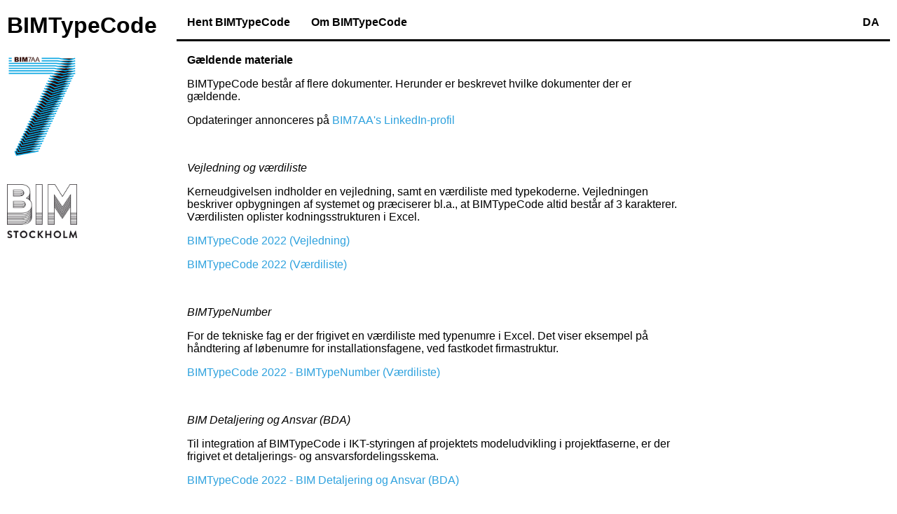

--- FILE ---
content_type: text/html; charset=utf-8
request_url: https://www.bimtypecode.com/da/index.html
body_size: 2695
content:
<!DOCTYPE html>
<html lang="da">

<head>
  <meta name="viewport"
    content="width=device-width, user-scalable=no, initial-scale=1, maximum-scale=1.0, minimum-scale=1.0">
  <meta charset="utf-8">
  <meta name="description" content="Kodningsstruktur for bygningsdele 'BIMTypeCode'">
  <meta name="keywords" content="BIM, Klassifikation, Kodningsstruktur, Bygningsdele, Typekode, BIM7AA">
  <meta name="author" content="BIM7AA & BIM Stockholm">
  <title>BIMTypeCode</title>
  <link rel="stylesheet" href="../css/styles.css">
  <link rel="icon" type="image/x-icon" href="../images/favicon.ico">
</head>

<body>
  <div class="grid-container">
    <header class="header">
      <h1>BIMTypeCode</h1>
    </header>
    <nav class="nav">
      <ul>
        <li><a href="index.html">Hent BIMTypeCode</a></li>
        <li><a href="about.html">Om BIMTypeCode</a></li>
        <li class="dropdown" style="float:right;">
          <a href="javascript:void(0)" class="dropbtn">DA</a>
          <div class="dropdown-content">
            <a href="../se/index.html">SE</a>
            <a href="../en/index.html">EN</a>
          </div>
        </li>
      </ul>
    </nav>
    <aside class="aside">
      <a href="http://bim7aa.dk/"><img src="../images/bim7aa_logo.png" alt="BIM7AA"></a>
      <br>
      <br>
      <br>
      <a href="https://bimstockholm.se/"><img src="../images/BIMStockholm_loga.jpg" alt="BIMStockholm"></a>
    </aside>
    <article class="article">
      <p>
      <h2 id="Applicable material">Gældende materiale</h2>
      </p>
      <p>BIMTypeCode består af flere dokumenter.
        Herunder er beskrevet hvilke dokumenter der er gældende.</p>
      <p>Opdateringer annonceres på <a href="https://www.linkedin.com/company/bim7aa"
          title="Gå til BIM7AA's LinkedIn-profil">BIM7AA's LinkedIn-profil</a></p>
      <br>
      <p>
      <h3 id="Guidance and value list">Vejledning og værdiliste</h3>
      </p>
      <p>Kerneudgivelsen indholder en vejledning, samt en værdiliste med typekoderne.
        Vejledningen beskriver opbygningen af systemet og præciserer bl.a.,
        at BIMTypeCode altid består af 3 karakterer.
        Værdilisten oplister kodningsstrukturen i Excel.</p>
      <p><a href="https://github.com/bimtypecode/bimtypecode/raw/main/dk/BIMTypeCode%20-%20Vejledning%20-%202022DK.pdf"
          title="Hent BIMTypeCode Vejledning" download="BIMTypeCode - Vejledning - 2022DK">BIMTypeCode 2022
          (Vejledning)</a></p>
      <p><a
          href="https://github.com/bimtypecode/bimtypecode/raw/main/dk/BIMTypeCode%20-%20V%C3%A6rdiliste%20-%202022DK.xlsx"
          title="Hent BIMTypeCode Værdiliste" download="BIMTypeCode - Værdiliste - 2022DK">BIMTypeCode 2022
          (Værdiliste)</a></p>
      <br>
      <p>
      <h3 id="BIMTypeNumber">BIMTypeNumber</h3>
      </p>
      <p>For de tekniske fag er der frigivet en værdiliste med typenumre i Excel.
        Det viser eksempel på håndtering af løbenumre for installationsfagene,
        ved fastkodet firmastruktur.</p>
      <p><a
          href="https://github.com/bimtypecode/bimtypecode/raw/main/dk/BIMTypeCode%20-%20V%C3%A6rdiliste%20BIMTypeNumber%20-%202022DK.xlsx"
          title="Hent BIMTypeCode Værdiliste BIMTypeNumber"
          download="BIMTypeCode - Værdiliste BIMTypeNumber - 2022DK">BIMTypeCode 2022 - BIMTypeNumber (Værdiliste)</a>
      </p>
      <br>
      <p>
      <h3 id="BIM Detailing and Responsibility">BIM Detaljering og Ansvar (BDA)</h3>
      </p>
      <p>Til integration af BIMTypeCode i IKT-styringen af projektets modeludvikling i projektfaserne,
        er der frigivet et detaljerings- og ansvarsfordelingsskema.</p>
      <p><a href="https://github.com/bimtypecode/bimtypecode/raw/main/dk/BIMTypeCode%20-%20BDA%20-%202022DK.xlsx"
          title="Hent BIMTypeCode BDA" download="/BIMTypeCode - BDA - 2022DK.xlsx">BIMTypeCode 2022 - BIM Detaljering og
          Ansvar (BDA)</a></p>
      <br>
      <p>
      <h3 id="Technical Supportfiles">Tekniske støttefiler</h3>
      </p>
      <p>Til arbejdet med brug af BIMTypeCode, er der frigivet tre tekniske støttefiler til Revit;
        en IFC parametersæt-fil, en Shared Parameters-fil og Assembly Codes.</p>
      <p>Shared Parameters filen indeholder kun BIMTypeCode parametre.
        I forhold til BIM7AA er der derfor kun tilrettet parameternavne og ikke medtaget parametre, som ikke vedrører
        strukturen.</p>
      <p><a
          href="https://github.com/bimtypecode/bimtypecode/raw/main/shared/BIMTypeCode%20-%20PropertySets%20-%202022.txt"
          title="Højreklik for at hente BIMTypeCode PropertySets" download="BIMTypeCode - PropertySets - 2022.txt">Revit
          IFC parametersæt-fil</a> (Højreklik for at hente)</p>
      <p><a
          href="https://github.com/bimtypecode/bimtypecode/raw/main/dk/BIMTypeCode%20-%20Assembly%20Codes%20-%202022DK.txt"
          title="Højreklik for at hente BIMTypeCode Assembly Codes"
          download="BIMTypeCode - Assembly Codes - 2022DK.txt">Revit Assembly Codes</a> (Højreklik for at hente)</p>
      <p><a
          href="https://github.com/bimtypecode/bimtypecode/raw/main/shared/BIMTypeCode%20-%20Shared%20Parameters%20-%202022.txt"
          title="Højreklik for at hente BIMTypeCode Shared Parameters"
          download="BIMTypeCode - Shared Parameters - 2022.txt">Revit Shared Parameters-fil</a> (Højreklik for at hente)
      </p>
      <p>Da parametrene omhandler det samme og alene har skiftet navn, så har vi fundet det bedst at genbruge GUID fra
        BIM7AA.
        Hvis man tidligere har brugt BIM7AA Shared Parameters fra BIM7AA i Revit projekttemplates, så skal de opdateres
        for at få nyt navn.</p>
      <p>De kan man gøre med plugins og dynamo-grafer. Vi har valgt at frigive en dynamo-graf, som:
        1. Sletter BIM7AA parametrene (inkl. evt. udfyldte værdier).
        2. Ligger BIMTypeCode parametrene, som typeegenskab i Generic Model.</p>
      <p>Herfra kan man under Project Parameters tilvælge flere kategorier som det ønskes.
        Bemærk: Grafen benyttes på eget ansvar.</p>
      <p><a
          href="https://github.com/bimtypecode/bimtypecode/raw/main/shared/BIMTypeCode%20-%20Shared%20Parameters%20Swap%20-%202022.dyn"
          title="Højreklik for at hente BIMTypeCode Shared Parameters-byttefil"
          download="BIMTypeCode - Shared Parameters Swap - 2022.dyn">Revit Dynamo Shared Parameters-byttefil</a>
        (Højreklik for at hente)</p>
      <br>
      <p>
      <h3 id="Example-files">Eksempelfil</h3>
      </p>
      <p>Eksempelfil i form af en referencemodel, som viser hvordan man kan anvende BIMTypeCode-strukturen, på tværs af
        bygningsdele, komponenter og fagdiscipliner.
        Filen repræsenterer ikke eksempler på andre branchestandarder, anvisninger eller vejledninger.</p>
      <p>Følgende parametre er valideret i modellen: BIMTypeCode, BIMTypeNumber, BIMTypeID og BIMTypeCode-Description.
      </p>
      <p><a
          href="https://github.com/bimtypecode/bimtypecode/raw/main/dk/BIMTypeCode%20-%20Referencemodel%20-%202022DK.ifc"
          title="Højreklik, Gem link som, for at hente BIMTypeCode referencemodel"
          download="/BIMTypeCode - Referencemodel - 2022DK.ifc">
          Hent BIMTypeCode referencemodel</a> (Højreklik, Gem link som, for at hente).
        Markér et eller flere objekter, for at se eksempler på strukturen.</p>
      <br>
      <p>
      <h3 id="Changelogs">Ændringslogs</h3>
      </p>
      <p>BIMTypeCode 2022 ligger sig tæt op af BIM7AA's tidligere BIM7AA Typekode v3.2.
        Derfor har vi frigivet to ændringslogs, som kan bruges til sammenligning forskellene i de to udgivelser.</p>
      <p><a
          href="https://github.com/bimtypecode/bimtypecode/raw/main/dk/BIMTypeCode%20-%20%C3%86ndringslog%20BIMTypeCode%20-%202022DK.xlsx"
          title="Højreklik for at hente BIMTypeCode Ændringslog"
          download="BIMTypeCode - Ændringslog BIMTypeCode - 2022DK.xlsx">BIMTypeCode 2022 x BIM7AA v3.2 ændringslog
          BIMTypeCode</a></p>
      <p><a
          href="https://github.com/bimtypecode/bimtypecode/raw/main/dk/BIMTypeCode%20-%20%C3%86ndringslog%20BIMTypeNumber%20-%202022DK.xlsx"
          title="Højreklik for at hente BIMTypeCode Ændringslog BIMTypeNumber"
          download="BIMTypeCode - Ændringslog BIMTypeNumber - 2022DK.xlsx">BIMTypeCode 2022 x BIM7AA v3.2 ændringslog
          BIMTypeNumber</a></p>
      <br>
      <p>
      <h2 id="Github">Github</h2>
      </p>
      <p>BIMTypeCode-dokumenterne kan også findes på <a href="https://github.com/bimtypecode/bimtypecode/">GitHub</a>
      </p>
      <br>
      <p>
      <h2 id="Betingelser">Betingelser for brug</h2>
      </p>
      <p xmlns:cc="http://creativecommons.org/ns#" xmlns:dct="http://purl.org/dc/terms/"><a property="dct:title"
          rel="cc:attributionURL" href="https://github.com/bimtypecode/bimtypecode/tree/main">BIMTypeCode 2022
          udgivelser</a> fra <a rel="cc:attributionURL dct:creator" property="cc:attributionName"
          href="http://BIM7AA.dk">BIM7AA</a> er licenseret under <a
          href="http://creativecommons.org/licenses/by-nd/4.0/?ref=chooser-v1" target="_blank"
          rel="license noopener noreferrer" style="display:inline-block;">CC BY-ND 4.0<img
            style="height:22px!important;margin-left:3px;vertical-align:text-bottom;"
            src="https://mirrors.creativecommons.org/presskit/icons/cc.svg?ref=chooser-v1"><img
            style="height:22px!important;margin-left:3px;vertical-align:text-bottom;"
            src="https://mirrors.creativecommons.org/presskit/icons/by.svg?ref=chooser-v1"><img
            style="height:22px!important;margin-left:3px;vertical-align:text-bottom;"
            src="https://mirrors.creativecommons.org/presskit/icons/nd.svg?ref=chooser-v1"></a></p>
      <p></p>
      <p xmlns:cc="http://creativecommons.org/ns#" xmlns:dct="http://purl.org/dc/terms/"><a property="dct:title"
          rel="cc:attributionURL"
          href="https://github.com/bimtypecode/bimtypecode/raw/main/dk/BIMTypeCode%20-%20V%C3%A6rdiliste%20BIMTypeNumber%20-%202022DK.xlsx">BIMTypeCode
          2022 - BIMTypeNumber (Værdiliste)</a> fra <a rel="cc:attributionURL dct:creator" property="cc:attributionName"
          href="http://BIM7AA.dk">BIM7AA</a> er licenseret under <a
          href="http://creativecommons.org/licenses/by-sa/4.0/?ref=chooser-v1" target="_blank"
          rel="license noopener noreferrer" style="display:inline-block;">CC BY-SA 4.0<img
            style="height:22px!important;margin-left:3px;vertical-align:text-bottom;"
            src="https://mirrors.creativecommons.org/presskit/icons/cc.svg?ref=chooser-v1"><img
            style="height:22px!important;margin-left:3px;vertical-align:text-bottom;"
            src="https://mirrors.creativecommons.org/presskit/icons/by.svg?ref=chooser-v1"><img
            style="height:22px!important;margin-left:3px;vertical-align:text-bottom;"
            src="https://mirrors.creativecommons.org/presskit/icons/sa.svg?ref=chooser-v1"></a></p>
    </article>
</body>

</html>


--- FILE ---
content_type: text/css; charset=utf-8
request_url: https://www.bimtypecode.com/css/styles.css
body_size: 224
content:
/* Body */
body {
  font-family: Plain, Arial, Helvetica, sans-serif;
}


/* Elements */
h1 {
  font-size: 32px;
  margin-top: 8px;
  margin-bottom: 4px;
}

h2 {
  font-size: 16px;
}

h3 {
  font-size: 16px;
  font-style: italic;
  font-weight: normal;
}


/* Links */
a {
  color: black;
}

a:visited {
  text-decoration: none;
}

a:hover {
  color: #2fa2de;
  text-decoration: none;
}


/* Lists */
ul {
  list-style-type: none;
  margin: 0;
  padding: 0;
  overflow: hidden;
}

li {
  float: left;
}

li a, .dropbtn {
  display: inline-block;
  text-align: center;
  padding-top: 13px;
  padding-bottom: 13px;
  padding-right: 15px;
  padding-left: 15px;
  text-decoration: none;
}

li.dropdown {
  display: inline-block;
}

hr {
  width: 50%;
  margin-right: auto;
  margin-left: auto;
  margin-top: 20px;
  margin-bottom: 20px;
}


/* Blocks */
header {
  margin-right: 8px;
  text-align: left;
}

nav {
  grid-column-start: 2;
  grid-column-end: 3;
  border-bottom-style: solid;
  border-bottom-width: 3px;
  font-weight: bold;
}

aside {
  grid-column-start: 1;
  grid-column-end: 2;
  margin-top: 20px;
  margin-left: 0px;
}

aside img {
  width: 100px;
}

article {
  grid-column-start: 2;
  grid-column-end: 3;
  padding-left: 15px;
  min-width: 240px;
  max-width: 700px;
  min-height: 240px;
}

article a {
  color: #2fa2de;
  text-decoration: none;
}

article a:active {
  color: black;
  text-decoration: none;
}

article a:hover {
  color: black;
  text-decoration: none;
}


/* Grid */
.grid-container {
    display: grid;
    grid-template-columns: 240px auto;
    grid-template-rows: auto auto;
    gap: 2px;
    padding: 2px;
  }


/* Dropdowns */
.dropdown-content {
  display: none;
  position: absolute;
  padding-top: 15px;
  padding-left: 15px;
  min-width: 90px;
  z-index: 1;
}

.dropdown-content a {
  padding: 3px 0px;
  display: block;
  text-align: left;
}

.dropdown:hover .dropdown-content {
  display: block;
}


/* Company Logos */
.container {
  display: flex;
  align-items: center;
  justify-content: center;
  height: 140px;
}

.logo {
  position: relative;
  display: inline-block;
  padding: 50px;
}

.logo img {
  width: 100px;
}
